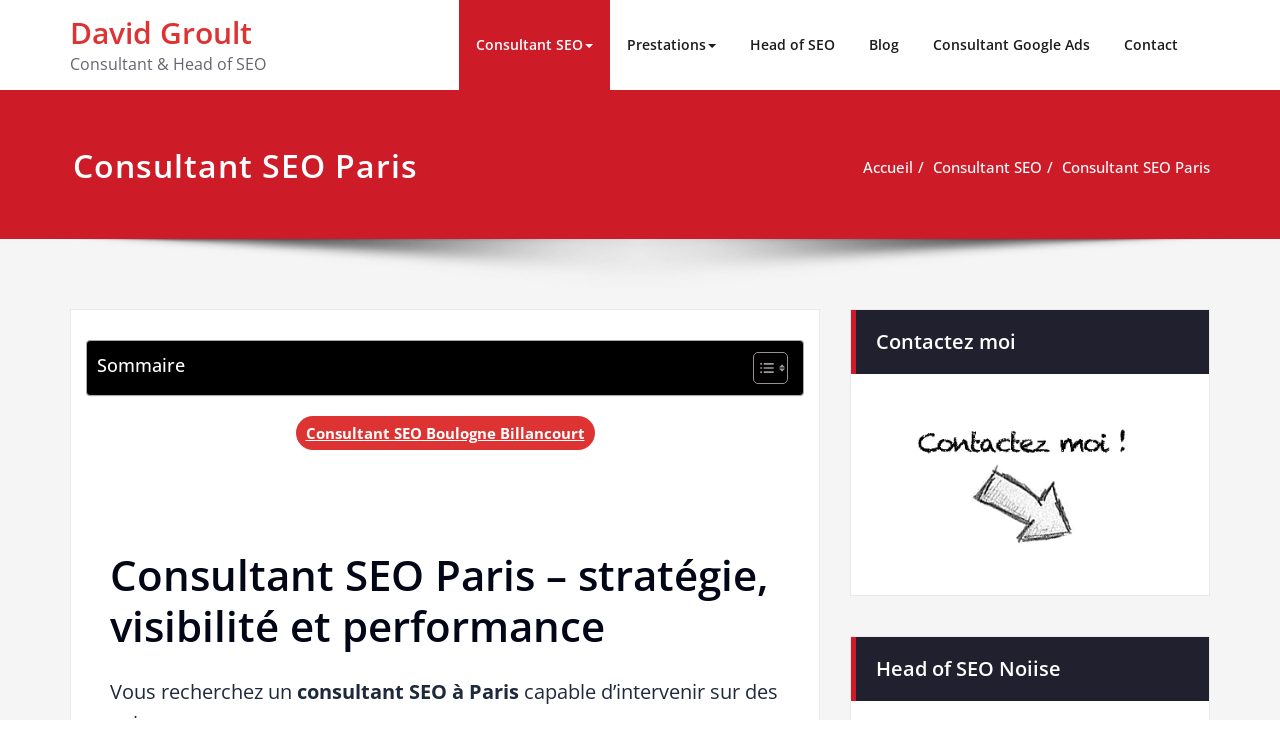

--- FILE ---
content_type: text/html; charset=UTF-8
request_url: https://www.david-groult.fr/consultant-seo-paris/
body_size: 11950
content:
<!DOCTYPE html>
<html lang="fr-FR">
<head>	
	<meta charset="UTF-8">
    <meta name="viewport" content="width=device-width, initial-scale=1">
    <meta http-equiv="x-ua-compatible" content="ie=edge">
	
	<style type="text/css">.site-title a{color:#dd3333!important}h1.site-title a:hover{color:#dd3333!important}.site-description{color:#64646d!important}.site-description:hover{color:#64646d!important}.page-title-section .page-title h1{color:#fff}body .sidebar .section-header .widget-title,body .sidebar .wp-block-search .wp-block-search__label,body .sidebar .widget.widget_block h1,body .sidebar .widget.widget_block h2,body .sidebar .widget.widget_block h3,body .sidebar .widget.widget_block h4,body .sidebar .widget.widget_block h5,body .sidebar .widget.widget_block h6,body .sidebar .widget.widget_block .wc-block-product-search__label{color:#ffffff!important}body .sidebar p,.sidebar .wp-block-latest-posts__post-excerpt{color:#64646d!important}.sidebar a{color:#64646d!important}.site-footer p{color:#fff}</style>
<style>.custom-logo{width:154px;height:auto}</style>
<meta name='robots' content='index, follow, max-image-preview:large, max-snippet:-1, max-video-preview:-1' />
	<style>img:is([sizes="auto" i],[sizes^="auto," i]){contain-intrinsic-size:3000px 1500px}</style>
	
	
	<title>Consultant SEO Paris (Référencement) ● David Groult</title>
	<meta name="description" content="Consultant SEO en agence et freelance, j&#039;aide mes clients parisiens dans leur stratégies de visibilité SEO sur les moteurs de recherche et notamment Google." />
	<link rel="canonical" href="https://www.david-groult.fr/consultant-seo-paris/" />
	<meta property="og:locale" content="fr_FR" />
	<meta property="og:type" content="article" />
	<meta property="og:title" content="Consultant SEO Paris (Référencement) ● David Groult" />
	<meta property="og:description" content="Consultant SEO en agence et freelance, j&#039;aide mes clients parisiens dans leur stratégies de visibilité SEO sur les moteurs de recherche et notamment Google." />
	<meta property="og:url" content="https://www.david-groult.fr/consultant-seo-paris/" />
	<meta property="og:site_name" content="David Groult" />
	<meta property="article:modified_time" content="2026-01-02T22:22:40+00:00" />
	<meta property="og:image" content="https://www.david-groult.fr/wp-content/uploads/2023/06/Qui-est-le-plus-beau-gosse-chez-Noiise.jpg" />
	<meta name="twitter:card" content="summary_large_image" />
	<meta name="twitter:site" content="@davidgroult" />
	<meta name="twitter:label1" content="Durée de lecture estimée" />
	<meta name="twitter:data1" content="3 minutes" />
	<script type="application/ld+json" class="yoast-schema-graph">{"@context":"https://schema.org","@graph":[{"@type":"WebPage","@id":"https://www.david-groult.fr/consultant-seo-paris/","url":"https://www.david-groult.fr/consultant-seo-paris/","name":"Consultant SEO Paris (Référencement) ● David Groult","isPartOf":{"@id":"https://www.david-groult.fr/#website"},"primaryImageOfPage":{"@id":"https://www.david-groult.fr/consultant-seo-paris/#primaryimage"},"image":{"@id":"https://www.david-groult.fr/consultant-seo-paris/#primaryimage"},"thumbnailUrl":"https://www.david-groult.fr/wp-content/uploads/2023/06/Qui-est-le-plus-beau-gosse-chez-Noiise.jpg","datePublished":"2024-03-17T11:36:52+00:00","dateModified":"2026-01-02T22:22:40+00:00","description":"Consultant SEO en agence et freelance, j'aide mes clients parisiens dans leur stratégies de visibilité SEO sur les moteurs de recherche et notamment Google.","breadcrumb":{"@id":"https://www.david-groult.fr/consultant-seo-paris/#breadcrumb"},"inLanguage":"fr-FR","potentialAction":[{"@type":"ReadAction","target":["https://www.david-groult.fr/consultant-seo-paris/"]}]},{"@type":"ImageObject","inLanguage":"fr-FR","@id":"https://www.david-groult.fr/consultant-seo-paris/#primaryimage","url":"https://www.david-groult.fr/wp-content/uploads/2023/06/Qui-est-le-plus-beau-gosse-chez-Noiise.jpg","contentUrl":"https://www.david-groult.fr/wp-content/uploads/2023/06/Qui-est-le-plus-beau-gosse-chez-Noiise.jpg","width":363,"height":384,"caption":"David Groult, Consultant SEO à Lille"},{"@type":"BreadcrumbList","@id":"https://www.david-groult.fr/consultant-seo-paris/#breadcrumb","itemListElement":[{"@type":"ListItem","position":1,"name":"David Groult","item":"https://www.david-groult.fr/"},{"@type":"ListItem","position":2,"name":"Consultant SEO","item":"https://www.david-groult.fr/consultant-seo/"},{"@type":"ListItem","position":3,"name":"Consultant SEO Paris"}]},{"@type":"WebSite","@id":"https://www.david-groult.fr/#website","url":"https://www.david-groult.fr/","name":"David Groult","description":"Consultant &amp; Head of SEO","publisher":{"@id":"https://www.david-groult.fr/#/schema/person/a8f9ec1e9a04cb5cc9c4774732a3c3ef"},"potentialAction":[{"@type":"SearchAction","target":{"@type":"EntryPoint","urlTemplate":"https://www.david-groult.fr/?s={search_term_string}"},"query-input":{"@type":"PropertyValueSpecification","valueRequired":true,"valueName":"search_term_string"}}],"inLanguage":"fr-FR"},{"@type":["Person","Organization"],"@id":"https://www.david-groult.fr/#/schema/person/a8f9ec1e9a04cb5cc9c4774732a3c3ef","name":"David Groult","image":{"@type":"ImageObject","inLanguage":"fr-FR","@id":"https://www.david-groult.fr/#/schema/person/image/","url":"https://www.david-groult.fr/wp-content/uploads/2023/06/Qui-est-le-plus-beau-gosse-chez-Noiise.jpg","contentUrl":"https://www.david-groult.fr/wp-content/uploads/2023/06/Qui-est-le-plus-beau-gosse-chez-Noiise.jpg","width":363,"height":384,"caption":"David Groult"},"logo":{"@id":"https://www.david-groult.fr/#/schema/person/image/"}}]}</script>
	


<link href='https://fonts.gstatic.com' crossorigin rel='preconnect' />
<link rel='stylesheet' id='wpacu-combined-css-head-1' href='https://www.david-groult.fr/wp-content/cache/asset-cleanup/css/head-a1e48830c2695cdb436129f75e813127d47afbc1.css' type='text/css' media='all' />
<style id='classic-theme-styles-inline-css' type='text/css'>/*! This file is auto-generated */
.wp-block-button__link{color:#fff;background-color:#32373c;border-radius:9999px;box-shadow:none;text-decoration:none;padding:calc(.667em + 2px) calc(1.333em + 2px);font-size:1.125em}.wp-block-file__button{background:#32373c;color:#fff;text-decoration:none}</style>
<style id='global-styles-inline-css' type='text/css'>:root{--wp--preset--aspect-ratio--square:1;--wp--preset--aspect-ratio--4-3:4/3;--wp--preset--aspect-ratio--3-4:3/4;--wp--preset--aspect-ratio--3-2:3/2;--wp--preset--aspect-ratio--2-3:2/3;--wp--preset--aspect-ratio--16-9:16/9;--wp--preset--aspect-ratio--9-16:9/16;--wp--preset--color--black:#000000;--wp--preset--color--cyan-bluish-gray:#abb8c3;--wp--preset--color--white:#ffffff;--wp--preset--color--pale-pink:#f78da7;--wp--preset--color--vivid-red:#cf2e2e;--wp--preset--color--luminous-vivid-orange:#ff6900;--wp--preset--color--luminous-vivid-amber:#fcb900;--wp--preset--color--light-green-cyan:#7bdcb5;--wp--preset--color--vivid-green-cyan:#00d084;--wp--preset--color--pale-cyan-blue:#8ed1fc;--wp--preset--color--vivid-cyan-blue:#0693e3;--wp--preset--color--vivid-purple:#9b51e0;--wp--preset--gradient--vivid-cyan-blue-to-vivid-purple:linear-gradient(135deg,rgba(6,147,227,1) 0%,rgb(155,81,224) 100%);--wp--preset--gradient--light-green-cyan-to-vivid-green-cyan:linear-gradient(135deg,rgb(122,220,180) 0%,rgb(0,208,130) 100%);--wp--preset--gradient--luminous-vivid-amber-to-luminous-vivid-orange:linear-gradient(135deg,rgba(252,185,0,1) 0%,rgba(255,105,0,1) 100%);--wp--preset--gradient--luminous-vivid-orange-to-vivid-red:linear-gradient(135deg,rgba(255,105,0,1) 0%,rgb(207,46,46) 100%);--wp--preset--gradient--very-light-gray-to-cyan-bluish-gray:linear-gradient(135deg,rgb(238,238,238) 0%,rgb(169,184,195) 100%);--wp--preset--gradient--cool-to-warm-spectrum:linear-gradient(135deg,rgb(74,234,220) 0%,rgb(151,120,209) 20%,rgb(207,42,186) 40%,rgb(238,44,130) 60%,rgb(251,105,98) 80%,rgb(254,248,76) 100%);--wp--preset--gradient--blush-light-purple:linear-gradient(135deg,rgb(255,206,236) 0%,rgb(152,150,240) 100%);--wp--preset--gradient--blush-bordeaux:linear-gradient(135deg,rgb(254,205,165) 0%,rgb(254,45,45) 50%,rgb(107,0,62) 100%);--wp--preset--gradient--luminous-dusk:linear-gradient(135deg,rgb(255,203,112) 0%,rgb(199,81,192) 50%,rgb(65,88,208) 100%);--wp--preset--gradient--pale-ocean:linear-gradient(135deg,rgb(255,245,203) 0%,rgb(182,227,212) 50%,rgb(51,167,181) 100%);--wp--preset--gradient--electric-grass:linear-gradient(135deg,rgb(202,248,128) 0%,rgb(113,206,126) 100%);--wp--preset--gradient--midnight:linear-gradient(135deg,rgb(2,3,129) 0%,rgb(40,116,252) 100%);--wp--preset--font-size--small:13px;--wp--preset--font-size--medium:20px;--wp--preset--font-size--large:36px;--wp--preset--font-size--x-large:42px;--wp--preset--spacing--20:0.44rem;--wp--preset--spacing--30:0.67rem;--wp--preset--spacing--40:1rem;--wp--preset--spacing--50:1.5rem;--wp--preset--spacing--60:2.25rem;--wp--preset--spacing--70:3.38rem;--wp--preset--spacing--80:5.06rem;--wp--preset--shadow--natural:6px 6px 9px rgba(0, 0, 0, 0.2);--wp--preset--shadow--deep:12px 12px 50px rgba(0, 0, 0, 0.4);--wp--preset--shadow--sharp:6px 6px 0px rgba(0, 0, 0, 0.2);--wp--preset--shadow--outlined:6px 6px 0px -3px rgba(255, 255, 255, 1), 6px 6px rgba(0, 0, 0, 1);--wp--preset--shadow--crisp:6px 6px 0px rgba(0, 0, 0, 1)}:where(.is-layout-flex){gap:.5em}:where(.is-layout-grid){gap:.5em}body .is-layout-flex{display:flex}.is-layout-flex{flex-wrap:wrap;align-items:center}.is-layout-flex>:is(*,div){margin:0}body .is-layout-grid{display:grid}.is-layout-grid>:is(*,div){margin:0}:where(.wp-block-columns.is-layout-flex){gap:2em}:where(.wp-block-columns.is-layout-grid){gap:2em}:where(.wp-block-post-template.is-layout-flex){gap:1.25em}:where(.wp-block-post-template.is-layout-grid){gap:1.25em}.has-black-color{color:var(--wp--preset--color--black)!important}.has-cyan-bluish-gray-color{color:var(--wp--preset--color--cyan-bluish-gray)!important}.has-white-color{color:var(--wp--preset--color--white)!important}.has-pale-pink-color{color:var(--wp--preset--color--pale-pink)!important}.has-vivid-red-color{color:var(--wp--preset--color--vivid-red)!important}.has-luminous-vivid-orange-color{color:var(--wp--preset--color--luminous-vivid-orange)!important}.has-luminous-vivid-amber-color{color:var(--wp--preset--color--luminous-vivid-amber)!important}.has-light-green-cyan-color{color:var(--wp--preset--color--light-green-cyan)!important}.has-vivid-green-cyan-color{color:var(--wp--preset--color--vivid-green-cyan)!important}.has-pale-cyan-blue-color{color:var(--wp--preset--color--pale-cyan-blue)!important}.has-vivid-cyan-blue-color{color:var(--wp--preset--color--vivid-cyan-blue)!important}.has-vivid-purple-color{color:var(--wp--preset--color--vivid-purple)!important}.has-black-background-color{background-color:var(--wp--preset--color--black)!important}.has-cyan-bluish-gray-background-color{background-color:var(--wp--preset--color--cyan-bluish-gray)!important}.has-white-background-color{background-color:var(--wp--preset--color--white)!important}.has-pale-pink-background-color{background-color:var(--wp--preset--color--pale-pink)!important}.has-vivid-red-background-color{background-color:var(--wp--preset--color--vivid-red)!important}.has-luminous-vivid-orange-background-color{background-color:var(--wp--preset--color--luminous-vivid-orange)!important}.has-luminous-vivid-amber-background-color{background-color:var(--wp--preset--color--luminous-vivid-amber)!important}.has-light-green-cyan-background-color{background-color:var(--wp--preset--color--light-green-cyan)!important}.has-vivid-green-cyan-background-color{background-color:var(--wp--preset--color--vivid-green-cyan)!important}.has-pale-cyan-blue-background-color{background-color:var(--wp--preset--color--pale-cyan-blue)!important}.has-vivid-cyan-blue-background-color{background-color:var(--wp--preset--color--vivid-cyan-blue)!important}.has-vivid-purple-background-color{background-color:var(--wp--preset--color--vivid-purple)!important}.has-black-border-color{border-color:var(--wp--preset--color--black)!important}.has-cyan-bluish-gray-border-color{border-color:var(--wp--preset--color--cyan-bluish-gray)!important}.has-white-border-color{border-color:var(--wp--preset--color--white)!important}.has-pale-pink-border-color{border-color:var(--wp--preset--color--pale-pink)!important}.has-vivid-red-border-color{border-color:var(--wp--preset--color--vivid-red)!important}.has-luminous-vivid-orange-border-color{border-color:var(--wp--preset--color--luminous-vivid-orange)!important}.has-luminous-vivid-amber-border-color{border-color:var(--wp--preset--color--luminous-vivid-amber)!important}.has-light-green-cyan-border-color{border-color:var(--wp--preset--color--light-green-cyan)!important}.has-vivid-green-cyan-border-color{border-color:var(--wp--preset--color--vivid-green-cyan)!important}.has-pale-cyan-blue-border-color{border-color:var(--wp--preset--color--pale-cyan-blue)!important}.has-vivid-cyan-blue-border-color{border-color:var(--wp--preset--color--vivid-cyan-blue)!important}.has-vivid-purple-border-color{border-color:var(--wp--preset--color--vivid-purple)!important}.has-vivid-cyan-blue-to-vivid-purple-gradient-background{background:var(--wp--preset--gradient--vivid-cyan-blue-to-vivid-purple)!important}.has-light-green-cyan-to-vivid-green-cyan-gradient-background{background:var(--wp--preset--gradient--light-green-cyan-to-vivid-green-cyan)!important}.has-luminous-vivid-amber-to-luminous-vivid-orange-gradient-background{background:var(--wp--preset--gradient--luminous-vivid-amber-to-luminous-vivid-orange)!important}.has-luminous-vivid-orange-to-vivid-red-gradient-background{background:var(--wp--preset--gradient--luminous-vivid-orange-to-vivid-red)!important}.has-very-light-gray-to-cyan-bluish-gray-gradient-background{background:var(--wp--preset--gradient--very-light-gray-to-cyan-bluish-gray)!important}.has-cool-to-warm-spectrum-gradient-background{background:var(--wp--preset--gradient--cool-to-warm-spectrum)!important}.has-blush-light-purple-gradient-background{background:var(--wp--preset--gradient--blush-light-purple)!important}.has-blush-bordeaux-gradient-background{background:var(--wp--preset--gradient--blush-bordeaux)!important}.has-luminous-dusk-gradient-background{background:var(--wp--preset--gradient--luminous-dusk)!important}.has-pale-ocean-gradient-background{background:var(--wp--preset--gradient--pale-ocean)!important}.has-electric-grass-gradient-background{background:var(--wp--preset--gradient--electric-grass)!important}.has-midnight-gradient-background{background:var(--wp--preset--gradient--midnight)!important}.has-small-font-size{font-size:var(--wp--preset--font-size--small)!important}.has-medium-font-size{font-size:var(--wp--preset--font-size--medium)!important}.has-large-font-size{font-size:var(--wp--preset--font-size--large)!important}.has-x-large-font-size{font-size:var(--wp--preset--font-size--x-large)!important}:where(.wp-block-post-template.is-layout-flex){gap:1.25em}:where(.wp-block-post-template.is-layout-grid){gap:1.25em}:where(.wp-block-columns.is-layout-flex){gap:2em}:where(.wp-block-columns.is-layout-grid){gap:2em}:root :where(.wp-block-pullquote){font-size:1.5em;line-height:1.6}</style>




<style  type='text/css'  data-wpacu-inline-css-file='1'>
/*!/wp-content/themes/spicepress/css/media-responsive.css*/@media only screen and (min-width:960px) and (max-width:1200px){.slide-text-bg1{padding:10px 15px 13px;width:100%}.about-img-area{margin:0 0 25px;padding:0;position:relative}}@media only screen and (min-width:768px) and (max-width:959px){.slide-text-bg1{width:100%}.sm-callout-btn{float:left;margin-top:15px}.about-img-area{margin:0 0 25px;padding:0;position:relative}}@media only screen and (min-width:200px) and (max-width:767px){.header-contact-info{float:none;text-align:center!important}.header-sidebar .col-md-6:nth-child(2) ul.header-contact-info{padding-top:0}.header-contact-info li{padding:0}.slide-text-bg1{width:100%}.testmonial-area{padding:0}.testmonial-area h4{text-align:center}.author-box{float:none;margin:0 auto 20px}.description-box{padding:15px}.description-box:before{right:0;left:0;margin:0 auto}.author-description p{text-align:center}.sm-callout-btn{float:left;margin-top:15px}.about-img-area{margin:0 0 25px;padding:0;position:relative}.sm-top-btn{float:left;padding:25px 20px 25px 0}}
</style>
<script type="text/javascript" id="link-juice-optimizer-js-extra">
/* <![CDATA[ */
var php_vars = {"ljo_clase":"ljoptimizer"};
/* ]]> */
</script>
<script type="text/javascript" id="spicepress-menu-js-js-extra">
/* <![CDATA[ */
var breakpoint_settings = {"menu_breakpoint":"600"};
/* ]]> */
</script>
<script type='text/javascript' id='wpacu-combined-js-head-group-1' src='https://www.david-groult.fr/wp-content/cache/asset-cleanup/js/head-9eaa11a5b16b6770a44ee5ad3a766b4f484e924c.js'></script>


<style>a.ljoptimizer,span.ljoptimizer{cursor:pointer}a.ljoptimizer,span.ljoptimizer{cursor:pointer}</style>
<style type="text/css">@media (max-width:600px){.navbar-custom .dropdown-menu{border-top:none;border-bottom:none;box-shadow:none!important;border:none}}@media (min-width:600px){.navbar-nav li button{display:none}}@media (min-width:600px){.navbar-nav ul.dropdown-menu .caret{float:right;border:none}}@media (min-width:600px){.navbar-nav ul.dropdown-menu .caret:after{content:"\f0da";font-family:"FontAwesome";font-size:10px}}@media (max-width:600px){.caret{position:absolute;right:0;margin-top:10px;margin-right:10px}}@media (min-width:100px) and (max-width:600px){.navbar .navbar-nav>.active>a,.navbar .navbar-nav>.active>a:hover,.navbar .navbar-nav>.active>a:focus{color:;background-color:#fff0}.navbar .navbar-nav>.open>a,.navbar .navbar-nav>.open>a:hover,.navbar .navbar-nav>.open>a:focus{background-color:#fff0;color:;border-bottom:1px dotted #4c4a5f}}.navbar-custom{background-color:#fff;border:0;border-radius:0;z-index:1000;font-size:1rem;transition:background,padding 0.4s ease-in-out 0s;margin:0;min-height:90px}.navbar a{transition:color 0.125s ease-in-out 0s}.navbar-custom .navbar-brand{letter-spacing:1px;font-weight:600;font-size:2rem;line-height:1.5;color:#1b1b1b;margin-left:0px!important;height:auto;padding:26px 30px 26px 15px}.site-branding-text{float:left;margin:0;padding:13px 50px 13px 0}.site-title{height:auto;font-size:1.875rem;line-height:1.3;font-weight:600;margin:0;padding:0}.site-description{padding:0;margin:0}.navbar-custom .navbar-nav li{margin:0;padding:0}.navbar-custom .navbar-nav li>a{position:relative;color:#1b1b1b;font-weight:600;font-size:.875rem;padding:35px 17px;transition:all 0.3s ease-in-out 0s}.navbar-custom .navbar-nav li>a>i{padding-left:5px}.navbar-custom .dropdown-menu{border-radius:0;padding:0;min-width:200px;background-color:#21202e;box-shadow:0 0 3px 0 rgb(0 0 0 / .5);position:static;float:none;width:auto;margin-top:0}.navbar-custom .dropdown-menu>li{padding:0 10px;margin:0}.navbar-custom .dropdown-menu>li>a{color:#d5d5d5;border-bottom:1px dotted #363544;font-weight:600;font-size:.875rem;padding:12px 15px;transition:all 0.2s ease-in-out 0s;letter-spacing:.7px;white-space:normal}.navbar-custom .dropdown-menu>li>a:hover,.navbar-custom .dropdown-menu>li>a:focus{padding:12px 15px 12px 20px}.navbar-custom .dropdown-menu>li>a:hover,.navbar-custom .dropdown-menu>li>a:focus{color:#fff;background-color:#282737}.navbar-custom .dropdown-menu .dropdown-menu{left:100%;right:auto;top:0;margin-top:0}.navbar-custom .dropdown-menu.left-side .dropdown-menu{border:0;right:100%;left:auto}.navbar-custom .dropdown-menu .open>a,.navbar-custom .dropdown-menu .open>a:focus,.navbar-custom .dropdown-menu .open>a:hover{background:#282737;color:#fff}.nav .open>a,.nav .open>a:hover,.nav .open>a:focus{border-color:#363544}.navbar-custom .dropdown-menu>.active>a,.navbar-custom .dropdown-menu>.active>a:hover,.navbar-custom .dropdown-menu>.active>a:focus{color:#fff;background-color:#fff0}.navbar-custom .navbar-toggle .icon-bar{background:#121213;width:40px;height:2px}.navbar-toggle .icon-bar+.icon-bar{margin-top:8px}@media (min-width:600px){.navbar-collapse.collapse{display:block!important}.navbar-nav{margin:0}.navbar-custom .navbar-nav>li{float:left}.navbar-header{float:left}.navbar-toggle{display:none}}@media (min-width:768px){.navbar-custom .navbar-brand{padding:20px 50px 20px 0}}@media (min-width:600px){.navbar-transparent{background:#fff0;padding-bottom:0;padding-top:0;margin:0}.navbar-custom .open>.dropdown-menu{visibility:visible;opacity:1}.navbar-right .dropdown-menu{right:auto;left:0}}@media (min-width:200px) and (max-width:991px){.navbar-custom .container-fluid{width:auto!important}}@media (min-width:601px){.navbar-custom .container-fluid{width:970px;padding-right:15px;padding-left:15px;margin-right:auto;margin-left:auto}.navbar-custom .dropdown-menu{border-top:2px solid #ce1b28!important;border-bottom:2px solid #ce1b28!important;position:absolute!important;display:block;visibility:hidden;opacity:0}.navbar-custom .dropdown-menu>li>a{padding:12px 15px!important}.navbar-custom .dropdown-menu>li>a:hover,.navbar-custom .dropdown-menu>li>a:focus{padding:12px 15px 12px 20px!important}.navbar-custom .open .dropdown-menu{background-color:#21202e!important}.navbar-custom .dropdown-menu>li>a i{float:right}}@media (min-width:1200px){.navbar-custom .container-fluid{width:1170px;padding-right:15px;padding-left:15px;margin-right:auto;margin-left:auto}}@media (max-width:600px){.navbar-custom .navbar-nav{letter-spacing:0;margin-top:1px;margin-bottom:0}.navbar-custom .navbar-nav li{margin:0 15px;padding:0}.navbar-custom .navbar-nav li>a{color:#bbb;padding:12px 0 12px 0}.navbar-custom .navbar-nav>li>a:focus,.navbar-custom .navbar-nav>li>a:hover{background:#fff0;color:#fff}.navbar-custom .dropdown-menu>li>a{display:block;clear:both;font-weight:400}.navbar-custom .dropdown-menu>li>a:hover,.navbar-custom .dropdown-menu>li>a:focus{background-color:#21202F;color:#fff;padding:12px 0 12px 0}.navbar-custom .open .dropdown-menu{position:static;float:none;width:auto;margin-top:0;background-color:#fff0;border:0;-webkit-box-shadow:none;box-shadow:none}.navbar-custom .open .dropdown-menu>li>a{line-height:20px}.navbar-custom .open .dropdown-menu .dropdown-header,.navbar-custom .open .dropdown-menu>li>a{padding:12px 0}.navbar-custom .open .dropdown-menu .dropdown-menu .dropdown-header,.navbar-custom .open .dropdown-menu .dropdown-menu>li>a{padding:12px 0}.navbar-custom li a,.navbar-custom .dropdown-search{border-bottom:1px dotted #4c4a5f!important}.navbar-header{padding:0 15px;float:none}.navbar-custom .navbar-brand{padding:20px 50px 20px 0}.navbar-toggle{display:block;margin:24px 15px 24px 0;padding:9px 0}.site-branding-text{padding:17px 50px 17px 15px}.navbar-collapse{border-top:1px solid #fff0;box-shadow:inset 0 1px 0 rgb(255 255 255 / .1)}.navbar-collapse.collapse{display:none!important}.navbar-custom .navbar-nav{background-color:#21202e;float:none!important;margin:0}.navbar-custom .navbar-nav>li{float:none}.navbar-collapse.collapse.in{display:block!important}.collapsing{overflow:hidden!important}}@media (max-width:600px){.navbar-custom .dropdown a>i.fa{font-size:.938rem;position:absolute;right:0;margin-top:-6px;top:50%;padding-left:7px}}@media (max-width:768px){.navbar-header{padding:0 15px}.navbar-custom .navbar-brand{padding:20px 50px 20px 15px}}@media (max-width:500px){.navbar-custom .navbar-brand{float:none;display:block;text-align:center;padding:25px 15px 12px 15px}.navbar-custom .navbar-brand img{margin:0 auto}.site-branding-text{padding:17px 15px 17px 15px;float:none;text-align:center}.navbar-toggle{float:none;margin:10px auto 25px}}.cart-header{width:40px;height:40px;line-height:1.6;text-align:center;background:#fff0;position:relative;float:right;margin:25px 7px 25px 20px}.cart-header>a.cart-icon{-wekbit-transition:all 0.3s;-moz-transition:all 0.3s;-o-transition:all 0.3s;transition:all 0.3s;display:inline-block;font-size:1.125rem;color:#202020;width:100%;height:100%;border:1px solid #eaeaea;-webkit-border-radius:50%;-moz-border-radius:50%;border-radius:50%;padding:4px}.cart-header>a .cart-total{font-family:'Open Sans',Sans-serif;font-size:.688rem;line-height:1.7;color:#fff;font-weight:600;position:absolute;right:-7px;top:-7px;padding:1px;width:1.225rem;height:1.225rem;-webkit-border-radius:50%;-moz-border-radius:50%;border-radius:50%;-wekbit-transition:all 0.3s;-moz-transition:all 0.3s;-o-transition:all 0.3s;transition:all 0.3s}@media (min-width:100px) and (max-width:600px){.cart-header{float:left;margin:20px 7px 20px 15px!important}.cart-header>a.cart-icon{color:#fff}}body.blog .header-overlapped{margin:0}body.page-template-template-business .header-overlapped,body.page-template-template-overlaped .header-overlapped{background-color:#fff0;margin:0;position:relative;z-index:99}.header-overlapped .page-title-section{background-color:transparent!important}.navbar-overlapped{position:absolute;right:0;left:0;top:0;z-index:20;background-color:rgb(0 0 0 / .2)}@media (min-width:500px){body.page-template-template-business .navbar-overlapped{position:absolute;right:0;left:0;top:0;z-index:20}}.navbar-overlapped{min-height:90px;position:relative}.header-overlapped .page-seperate{display:none}.navbar-overlapped .navbar-brand{padding:20px 0;color:#fff}.navbar-overlapped .navbar-brand:hover,.navbar-overlapped .navbar-brand:focus{color:#fff}.navbar-overlapped .site-title a,.navbar-overlapped .site-title a:hover,.navbar-overlapped .site-title a:focus,.navbar-overlapped .site-description{color:#fff}.navbar-overlapped .navbar-nav>li>a{color:#fff;border-bottom:2px solid #fff0;margin-left:5px;margin-right:5px}.navbar-overlapped .navbar-nav>li>a:hover,.navbar-overlapped .navbar-nav>li>a:focus{background-color:#fff0;color:#fff;border-bottom:2px solid rgb(255 255 255)}.navbar-overlapped .navbar-nav>.open>a,.navbar-overlapped .navbar-nav>.open>a:hover,.navbar-overlapped .navbar-nav>.open>a:focus{background-color:#fff0;color:#fff;border-bottom:2px solid #fff0}.navbar-overlapped .navbar-nav>.active>a,.navbar-overlapped .navbar-nav>.active>a:hover,.navbar-overlapped .navbar-nav>.active>a:focus{background-color:transparent!important;color:#fff;border-bottom:2px solid rgb(255 255 255)}.navbar-overlapped .cart-header{width:25px;height:25px;margin:33px 7px 32px 20px}.navbar-overlapped .cart-header>a.cart-icon{color:#fff;border:1px solid #fff}.navbar-overlapped .cart-header>a.cart-icon{width:auto;height:auto;border:0 none;padding:0}.navbar-overlapped .cart-header>a .cart-total{right:-11px;top:-4px}.stiky-header{position:fixed!important;top:0;left:0;right:0;z-index:999;background:#21202e;transition:all 0.3s ease;min-height:70px;box-shadow:0 2px 3px rgb(0 0 0 / .1)}.navbar-overlapped.stiky-header .navbar-brand{padding:10px 0}.navbar-overlapped.stiky-header .site-branding-text{padding:3px 50px 3px 15px}.navbar-overlapped.stiky-header .navbar-nav>li>a{padding:24px 10px}.navbar-overlapped.stiky-header .cart-header{margin:23px 7px 22px 20px}@media (min-width:768px){.navbar-custom .navbar-brand{padding:20px 50px 20px 0}}@media (max-width:768px){.navbar-custom .navbar-brand{padding:20px 50px 20px 15px}}@media (max-width:500px){.navbar-custom .navbar-brand{float:none;display:block;text-align:center;padding:20px 15px 25px 15px}.navbar-custom .navbar-brand img{margin:0 auto}.site-branding-text{padding:17px 15px 17px 15px;float:none;text-align:center}.navbar-toggle{float:none;margin:10px auto 25px}.navbar-overlapped{position:relative;background-color:#21202e;border-bottom:1px solid #4c4a5f}.navbar-overlapped .navbar-collapse.in{bottom:0}.navbar-overlapped .navbar-collapse{bottom:0}.navbar-overlapped.stiky-header .navbar-toggle{float:none;margin:10px auto 25px}.navbar-overlapped.stiky-header .site-branding-text{padding:17px 15px 17px 15px;float:none;text-align:center}body.blog .navbar-overlapped{position:relative}}.navbar-classic{z-index:20;background-color:#21202e}.navbar-classic{min-height:60px}.navbar-classic .navbar-nav{float:none!important}.desktop-header .navbar-classic .navbar-nav>li>a{color:#fff;padding:20px 25px}.navbar-classic .navbar-collapse{border-top:1px solid #434158}.navbar-classic .cart-header{width:25px;height:25px;margin:18px 10px 17px 20px}.navbar-classic .cart-header>a.cart-icon{color:#fff;border:1px solid #fff}.navbar-classic .cart-header>a.cart-icon{width:auto;height:auto;border:0 none;padding:0}.navbar-classic .cart-header>a .cart-total{right:-11px;top:-4px}.header-widget-info .navbar-brand{height:auto;padding:15px 0}@media (min-width:768px){.navbar-custom .navbar-brand{padding:20px 50px 20px 0}.navbar-classic .navbar-nav{float:none!important}}@media (min-width:601px){.navbar-header.align-right{float:right}.navbar-header.align-right~.navbar-collapse{padding-left:0}}@media (max-width:600px){.navbar-header.align-right .navbar-toggle{float:left;margin-left:15px}}.navbar-brand.align-right,.site-branding-text.align-right{float:right;margin-right:0;margin-left:50px;padding-right:0}@media (max-width:768px){.navbar-brand.align-right,.site-branding-text.align-right{padding-right:15px}}@media (max-width:500px){.navbar-brand.align-right{float:none;padding:10px 15px 30px 15px}.site-branding-text.align-right{float:none;padding:10px 15px 30px 15px;margin-left:0}.navbar-header.align-right .navbar-toggle{float:none;margin:30px auto 10px}}.p-lef-right-0{padding-left:0;padding-right:0}.mobile-header-center{display:none}@media (max-width:600px){.desktop-header-center{display:none!important}.mobile-header-center{display:block!important}}.navbar-center-fullwidth .container-fluid{padding-left:0;padding-right:0;width:auto}@media (min-width:601px){.navbar-center-fullwidth .logo-area{margin:0 auto;padding:40px 0;text-align:center}.navbar-brand.align-center,.site-branding-text.align-center{float:none;padding:0;display:inline-block}.navbar-center-fullwidth .navbar-nav{float:none;margin:0 auto;display:table}}.navbar-center-fullwidth .navbar-collapse{border-top:1px solid #e9e9e9;border-bottom:1px solid #e9e9e9}.navbar-center-fullwidth .navbar-nav>.active>a,.navbar-center-fullwidth .navbar-nav>.active>a:hover,.navbar-center-fullwidth .navbar-nav>.active>a:focus{color:#ce1b28!important;background-color:transparent!important}.navbar-center-fullwidth .navbar-nav li>a{padding:20px}.navbar-center-fullwidth .dropdown-menu>li>a{padding:12px 15px}.navbar-center-fullwidth .sp-search-area{margin-top:10px;margin-bottom:8px}</style>
<style type="text/css" id="custom-background-css">body.custom-background{background-color:#fff}</style>
	<link rel="icon" href="https://www.david-groult.fr/wp-content/uploads/2020/01/favicon.ico" sizes="32x32" />
<link rel="icon" href="https://www.david-groult.fr/wp-content/uploads/2020/01/favicon.ico" sizes="192x192" />
<link rel="apple-touch-icon" href="https://www.david-groult.fr/wp-content/uploads/2020/01/favicon.ico" />
<meta name="msapplication-TileImage" content="https://www.david-groult.fr/wp-content/uploads/2020/01/favicon.ico" />
</head> <body data-rsssl=1 class="page-template-default page page-id-1664 page-parent page-child parent-pageid-1471 custom-background wide" > <div id="wrapper"> <div id="page" class="site"> 	<a class="skip-link spicepress-screen-reader" href="#content">Skip to content</a> 	 <nav class="navbar navbar-custom left"> 	<div class="container-fluid p-l-r-0"> 		 			<div class="navbar-header"> 						<div class="site-branding-text"> 				<p class="site-title"><a href="https://www.david-groult.fr/" rel="home">David Groult</a></p> 									<p class="site-description">Consultant &amp; Head of SEO</p> 							</div> 			<button class="navbar-toggle" type="button" data-toggle="collapse" data-target="#custom-collapse"> 				<span class="sr-only">Afficher/masquer la navigation</span> 				<span class="icon-bar"></span> 				<span class="icon-bar"></span> 				<span class="icon-bar"></span> 			</button> 		</div> 	 		 		<div id="custom-collapse" class="collapse navbar-collapse"> 					<ul id="menu-menu-principal-hp" class="nav navbar-nav navbar-right"><li id="menu-item-2090" class="menu-item menu-item-type-post_type menu-item-object-page current-page-ancestor current-menu-ancestor current-menu-parent current-page-parent current_page_parent current_page_ancestor menu-item-has-children menu-item-2090 active"><a href="https://www.david-groult.fr/consultant-seo/">Consultant SEO<b class="caret"></b></a> <ul class="dropdown-menu"> 	<li id="menu-item-3962" class="menu-item menu-item-type-post_type menu-item-object-page menu-item-3962"><a href="https://www.david-groult.fr/consultant-seo-lille/">Consultant SEO à Lille</a></li> 	<li id="menu-item-3961" class="menu-item menu-item-type-post_type menu-item-object-page current-menu-item page_item page-item-1664 current_page_item menu-item-3961 active"><a href="https://www.david-groult.fr/consultant-seo-paris/">Consultant SEO Paris</a></li> 	<li id="menu-item-3963" class="menu-item menu-item-type-post_type menu-item-object-page menu-item-3963"><a href="https://www.david-groult.fr/consultant-seo-a-lyon/">Consultant SEO à Lyon</a></li> 	<li id="menu-item-3960" class="menu-item menu-item-type-post_type menu-item-object-page menu-item-3960"><a href="https://www.david-groult.fr/consultant-seo-nantes/">Consultant SEO Nantes</a></li> </ul> </li> <li id="menu-item-3444" class="menu-item menu-item-type-post_type menu-item-object-page menu-item-has-children menu-item-3444"><a href="https://www.david-groult.fr/prestation-de-referencement-naturel-seo/">Prestations<b class="caret"></b></a> <ul class="dropdown-menu"> 	<li id="menu-item-3964" class="menu-item menu-item-type-post_type menu-item-object-page menu-item-3964"><a href="https://www.david-groult.fr/coaching-seo/">Coaching SEO</a></li> 	<li id="menu-item-3966" class="menu-item menu-item-type-post_type menu-item-object-page menu-item-3966"><a href="https://www.david-groult.fr/consultant-seo-local/">Consultant SEO Local</a></li> 	<li id="menu-item-3967" class="menu-item menu-item-type-post_type menu-item-object-page menu-item-3967"><a href="https://www.david-groult.fr/consultant-seo-wordpress/">Consultant SEO WordPress</a></li> 	<li id="menu-item-3965" class="menu-item menu-item-type-post_type menu-item-object-page menu-item-3965"><a href="https://www.david-groult.fr/consultant-seo-e-commerce/">Consultant SEO E-Commerce</a></li> 	<li id="menu-item-4151" class="menu-item menu-item-type-post_type menu-item-object-page menu-item-4151"><a href="https://www.david-groult.fr/consultant-geo/">Consultant GEO</a></li> </ul> </li> <li id="menu-item-3448" class="menu-item menu-item-type-custom menu-item-object-custom menu-item-3448"><a href="https://www.david-groult.fr/cv-consultant-seo/">Head of SEO</a></li> <li id="menu-item-3896" class="menu-item menu-item-type-taxonomy menu-item-object-category menu-item-3896"><a href="https://www.david-groult.fr/blog-seo/">Blog</a></li> <li id="menu-item-2089" class="menu-item menu-item-type-post_type menu-item-object-page menu-item-2089"><a href="https://www.david-groult.fr/consultant-ads/">Consultant Google Ads</a></li> <li id="menu-item-2091" class="menu-item menu-item-type-post_type menu-item-object-page menu-item-2091"><a href="https://www.david-groult.fr/contact/">Contact</a></li> </ul>				 		</div> 	</div> </nav>	 	    <div class="clearfix"></div>		 		<section class="page-title-section"> 			<div class="overlay"> 				<div class="container"> 					<div class="row"> 						<div class="col-md-6 col-sm-6"> 						   <div class="page-title wow bounceInLeft animated" ata-wow-delay="0.4s"><h1>Consultant SEO Paris</h1></div>						</div> 						<div class="col-md-6 col-sm-6"> 						  						 							<ul class="page-breadcrumb wow bounceInRight animated" ata-wow-delay="0.4s"><li><a href="https://www.david-groult.fr/">Accueil</a></li><li class="active"><a href="https://www.david-groult.fr/consultant-seo/">Consultant SEO</a></li><li class="active"><a href="https://www.david-groult.fr/consultant-seo-paris/" >Consultant SEO Paris</a></li></ul>						</div> 					</div> 				</div> 			</div> 		</section> 		<div class="page-seperate"></div> 		  		<div class="clearfix"></div> 	 <div id="content"> <section class="blog-section"> 	<div class="container"> 		<div class="row">	 			 			<div class="col-md-8 col-sm-7col-xs-12"><article class="post" id="post-1664" data-wow-delay="0.4s"> 			 				 		 		 		<div class="post-content">					 			<div class="entry-content"> 			<div id="ez-toc-container" class="ez-toc-v2_0_80 ez-toc-wrap-center counter-hierarchy ez-toc-counter ez-toc-black ez-toc-container-direction"> <div class="ez-toc-title-container"> <p class="ez-toc-title" style="cursor:inherit">Sommaire</p> <span class="ez-toc-title-toggle"><a href="#" class="ez-toc-pull-right ez-toc-btn ez-toc-btn-xs ez-toc-btn-default ez-toc-toggle" aria-label="Toggle Table of Content"><span class="ez-toc-js-icon-con"><span class=""><span class="eztoc-hide" style="display:none;">Toggle</span><span class="ez-toc-icon-toggle-span"><svg style="fill: #999;color:#999" xmlns="http://www.w3.org/2000/svg" class="list-377408" width="20px" height="20px" viewBox="0 0 24 24" fill="none"><path d="M6 6H4v2h2V6zm14 0H8v2h12V6zM4 11h2v2H4v-2zm16 0H8v2h12v-2zM4 16h2v2H4v-2zm16 0H8v2h12v-2z" fill="currentColor"></path></svg><svg style="fill: #999;color:#999" class="arrow-unsorted-368013" xmlns="http://www.w3.org/2000/svg" width="10px" height="10px" viewBox="0 0 24 24" version="1.2" baseProfile="tiny"><path d="M18.2 9.3l-6.2-6.3-6.2 6.3c-.2.2-.3.4-.3.7s.1.5.3.7c.2.2.4.3.7.3h11c.3 0 .5-.1.7-.3.2-.2.3-.5.3-.7s-.1-.5-.3-.7zM5.8 14.7l6.2 6.3 6.2-6.3c.2-.2.3-.5.3-.7s-.1-.5-.3-.7c-.2-.2-.4-.3-.7-.3h-11c-.3 0-.5.1-.7.3-.2.2-.3.5-.3.7s.1.5.3.7z"/></svg></span></span></span></a></span></div> <nav><ul class='ez-toc-list ez-toc-list-level-1 eztoc-toggle-hide-by-default' ><li class='ez-toc-page-1 ez-toc-heading-level-1'><a class="ez-toc-link ez-toc-heading-1" href="#Consultant_SEO_Paris_%E2%80%93_strategie_visibilite_et_performance" >Consultant SEO Paris – stratégie, visibilité et performance</a><ul class='ez-toc-list-level-2' ><li class='ez-toc-heading-level-2'><a class="ez-toc-link ez-toc-heading-2" href="#Consultant_SEO_a_Paris_un_accompagnement_strategique" >Consultant SEO à Paris : un accompagnement stratégique</a></li><li class='ez-toc-page-1 ez-toc-heading-level-2'><a class="ez-toc-link ez-toc-heading-3" href="#Prestations_de_consultant_SEO_a_Paris" >Prestations de consultant SEO à Paris</a></li><li class='ez-toc-page-1 ez-toc-heading-level-2'><a class="ez-toc-link ez-toc-heading-4" href="#Interventions_et_partage_dexpertise" >Interventions et partage d’expertise</a></li><li class='ez-toc-page-1 ez-toc-heading-level-2'><a class="ez-toc-link ez-toc-heading-5" href="#SEO_et_Google_Ads_une_vision_transverse_de_lacquisition" >SEO et Google Ads : une vision transverse de l’acquisition</a></li><li class='ez-toc-page-1 ez-toc-heading-level-2'><a class="ez-toc-link ez-toc-heading-6" href="#Consultant_SEO_a_Paris_et_en_Ile-de-France" >Consultant SEO à Paris et en Île-de-France</a></li><li class='ez-toc-page-1 ez-toc-heading-level-2'><a class="ez-toc-link ez-toc-heading-7" href="#Pourquoi_faire_appel_a_un_consultant_SEO_senior_a_Paris" >Pourquoi faire appel à un consultant SEO senior à Paris ?</a></li><li class='ez-toc-page-1 ez-toc-heading-level-2'><a class="ez-toc-link ez-toc-heading-8" href="#Contacter_un_consultant_SEO_a_Paris" >Contacter un consultant SEO à Paris</a></li></ul></li></ul></nav></div> <ul class="ul-pages-filles"><li><a href="https://www.david-groult.fr/consultant-seo-boulogne-billancourt/">Consultant SEO Boulogne Billancourt</a></li></ul><section class="hero"> <h1><span class="ez-toc-section" id="Consultant_SEO_Paris_%E2%80%93_strategie_visibilite_et_performance"></span>Consultant SEO Paris – stratégie, visibilité et performance<span class="ez-toc-section-end"></span></h1> <p class="hero-intro">Vous recherchez un <strong>consultant SEO à Paris</strong> capable d’intervenir sur des enjeux<br /> de visibilité complexes, concurrentiels et à fort impact business ?</p> <p>C’est précisément mon rôle.</p> <div class="hero-meta"><strong>David Groult</strong><br /> Consultant SEO senior · Head of SEO chez NOIISE</div> </section> <section class="section section-profile"><img decoding="async" class="profile-photo" src="https://www.david-groult.fr/wp-content/uploads/2023/06/Qui-est-le-plus-beau-gosse-chez-Noiise.jpg" alt="David Groult – Consultant SEO Paris" /></p> <div class="profile-text"> <p>Je m’appelle <strong>David Groult</strong>, consultant SEO senior depuis plus de 10 ans<br /> et <strong>Head of SEO de l’agence NOIISE à Paris</strong>.</p> <p>J’accompagne des entreprises parisiennes et nationales dans la<br /> structuration et le pilotage de leur stratégie SEO,<br /> en lien direct avec leurs équipes marketing, techniques et produits.</p> </div> </section> <section class="section"> <h2><span class="ez-toc-section" id="Consultant_SEO_a_Paris_un_accompagnement_strategique"></span>Consultant SEO à Paris : un accompagnement stratégique<span class="ez-toc-section-end"></span></h2> <p class="section-intro">Paris concentre une densité élevée d’acteurs digitaux et de concurrence SEO.<br /> Une stratégie performante repose sur des arbitrages précis,<br /> pas sur des optimisations génériques.</p> <ul class="key-points"> <li>analyse fine des intentions de recherche</li> <li>priorisation des leviers à fort impact business</li> <li>alignement SEO, produit, marketing et acquisition</li> </ul> </section> <section class="section section-brand"><img decoding="async" class="brand-logo" src="https://www.david-groult.fr/wp-content/uploads/2021/07/Noiise.jpg" alt="Agence SEO NOIISE Paris" />Head of SEO chez <strong>NOIISE</strong> depuis 2014,<br /> j’interviens en lien direct avec les équipes parisiennes de l’agence<br /> sur des projets à forts enjeux SEO.</p> <p>Sites à forte volumétrie, refontes sensibles,<br /> environnements techniques contraints ou marchés ultra-concurrentiels :<br /> mon rôle est d’anticiper, sécuriser et piloter la performance.</p> </section> <section class="section"> <h2><span class="ez-toc-section" id="Prestations_de_consultant_SEO_a_Paris"></span>Prestations de consultant SEO à Paris<span class="ez-toc-section-end"></span></h2> <p class="section-intro">J’interviens sur les leviers SEO à plus fort impact,<br /> en fonction de votre niveau de maturité et de vos enjeux business.</p> <ul class="services"> <li>audit SEO stratégique (technique, sémantique, popularité)</li> <li>accompagnement SEO et pilotage de la performance</li> <li>SEO e-commerce et sites à forte volumétrie</li> <li>SEO local et stratégies multi-sites</li> <li>coaching SEO et accompagnement des équipes internes</li> </ul> </section> <section class="section section-speaking"><img decoding="async" class="visual" src="https://www.david-groult.fr/wp-content/uploads/2026/01/Conference-David-Groult-1024x979.jpg" alt="Conférence SEO David Groult" /></p> <h2><span class="ez-toc-section" id="Interventions_et_partage_dexpertise"></span>Interventions et partage d’expertise<span class="ez-toc-section-end"></span></h2> <p>J’interviens régulièrement lors de conférences, webinars et événements<br /> autour du SEO, du search et des enjeux de visibilité.</p> <p>Ces prises de parole nourrissent directement les stratégies<br /> déployées auprès de mes clients.</p> </section> <section class="section"> <h2><span class="ez-toc-section" id="SEO_et_Google_Ads_une_vision_transverse_de_lacquisition"></span>SEO et Google Ads : une vision transverse de l’acquisition<span class="ez-toc-section-end"></span></h2> <ul class="key-points"> <li>identification des mots-clés à réel potentiel business</li> <li>synergies SEO / SEA pour prioriser les investissements</li> <li>lecture globale de la performance d’acquisition</li> </ul> </section> <section class="section"> <h2><span class="ez-toc-section" id="Consultant_SEO_a_Paris_et_en_Ile-de-France"></span>Consultant SEO à Paris et en Île-de-France<span class="ez-toc-section-end"></span></h2> <p>J’interviens à Paris et en Île-de-France, notamment à<br /> <a href="https://www.david-groult.fr/consultant-seo-boulogne-billancourt/">Boulogne-Billancourt</a>,<br /> ainsi qu’auprès d’entreprises multi-sites ou multi-marchés.</p> </section> <section class="section section-highlight"> <h2><span class="ez-toc-section" id="Pourquoi_faire_appel_a_un_consultant_SEO_senior_a_Paris"></span>Pourquoi faire appel à un consultant SEO senior à Paris ?<span class="ez-toc-section-end"></span></h2> <p>Dans un environnement aussi concurrentiel que Paris,<br /> un consultant SEO senior apporte une capacité d’analyse,<br /> de priorisation et d’arbitrage indispensable.</p> <p>L’objectif n’est pas uniquement de gagner des positions,<br /> mais de construire une visibilité durable,<br /> mesurable et exploitable dans le temps.</p> </section> <section class="section cta"> <h2><span class="ez-toc-section" id="Contacter_un_consultant_SEO_a_Paris"></span>Contacter un consultant SEO à Paris<span class="ez-toc-section-end"></span></h2> <p>Vous souhaitez structurer ou faire évoluer votre stratégie SEO à Paris ?<br /> Je vous accompagne avec une approche claire,<br /> exigeante et orientée résultats.</p> <p><strong>Contactez-moi</strong> pour échanger sur vos enjeux<br /> et définir une stratégie SEO adaptée à vos objectifs.</p> </section> 			</div>							 		</div> </article>     			</div>	 			 			  <div class="col-md-4 col-sm-5 col-xs-12"> 	<div class="sidebar"> 		<aside id="media_image-3" class="widget widget_media_image wow fadeInDown animated" data-wow-delay="0.4s"><div class="section-header wow fadeInDown animated" data-wow-delay="0.4s"><h3 class="widget-title">Contactez moi</h3></div><a href="https://www.david-groult.fr/contact/"><img width="343" height="189" src="https://www.david-groult.fr/wp-content/uploads/2019/11/contactezMoi-min.png" class="image wp-image-2822  attachment-full size-full" alt="Contactez un consultant SEO sérieux" style="max-width: 100%; height: auto;" title="Contactez moi" decoding="async" loading="lazy" srcset="https://www.david-groult.fr/wp-content/uploads/2019/11/contactezMoi-min.png 343w, https://www.david-groult.fr/wp-content/uploads/2019/11/contactezMoi-min-300x165.png 300w" sizes="auto, (max-width: 343px) 100vw, 343px" /></a></aside><aside id="custom_html-16" class="widget_text widget widget_custom_html wow fadeInDown animated" data-wow-delay="0.4s"><div class="section-header wow fadeInDown animated" data-wow-delay="0.4s"><h3 class="widget-title">Head of SEO Noiise</h3></div><div class="textwidget custom-html-widget"><a href="https://www.noiise.com"><img src="https://www.david-groult.fr/wp-content/uploads/2021/07/Noiise.jpg" alt="Consultant SEO Noiise, agence de référencement à Lille"/></a></div></aside>	 	</div> </div>	  		</div> 	</div> </section> </div>     <script type="application/ld+json" class="saswp-custom-schema-markup-output">
  {
  "@context": "http://schema.org/",
  "@type": "Product",
  "name": "David Groult, consultant SEO à Lille",
  "aggregateRating": {
      "@type": "AggregateRating",
      "ratingValue": "5",
      "ratingCount": "301"
  }
}
</script>  <footer class="site-footer">     <div class="container">         		 		<div class="row footer-sidebar"> 						<div class="col-md-4">		 				<aside id="nav_menu-126" class="widget widget_nav_menu wow fadeInDown animated" data-wow-delay="0.4s"><div class="menu-menu-footer-container"><ul id="menu-menu-footer" class="menu"><li id="menu-item-4138" class="menu-item menu-item-type-post_type menu-item-object-page menu-item-4138"><a href="https://www.david-groult.fr/consultant-seo-senior/">Consultant SEO Sénior</a></li> <li id="menu-item-4139" class="menu-item menu-item-type-post_type menu-item-object-page menu-item-4139"><a href="https://www.david-groult.fr/consultant-seo-e-commerce/">Consultant SEO E-Commerce</a></li> <li id="menu-item-4140" class="menu-item menu-item-type-post_type menu-item-object-page menu-item-4140"><a href="https://www.david-groult.fr/coaching-seo/">Coaching SEO</a></li> <li id="menu-item-4141" class="menu-item menu-item-type-post_type menu-item-object-page menu-item-4141"><a href="https://www.david-groult.fr/consultant-seo-local/">Consultant SEO Local</a></li> </ul></div></aside>			 			</div> 						 						<div class="col-md-4">		 				<aside id="nav_menu-128" class="widget widget_nav_menu wow fadeInDown animated" data-wow-delay="0.4s"><div class="menu-menu-footer-centre-container"><ul id="menu-menu-footer-centre" class="menu"><li id="menu-item-4142" class="menu-item menu-item-type-post_type menu-item-object-page menu-item-4142"><a href="https://www.david-groult.fr/consultant-seo-wordpress/">Consultant SEO WordPress</a></li> <li id="menu-item-4143" class="menu-item menu-item-type-post_type menu-item-object-page menu-item-4143"><a href="https://www.david-groult.fr/head-of-seo-noiise/">Head of SEO NOIISE</a></li> <li id="menu-item-4144" class="menu-item menu-item-type-post_type menu-item-object-page menu-item-4144"><a href="https://www.david-groult.fr/expert-ceseo/">Certification CESEO</a></li> <li id="menu-item-4148" class="menu-item menu-item-type-post_type menu-item-object-page menu-item-4148"><a href="https://www.david-groult.fr/comment-etre-premier-sur-google/">Comment être premier sur Google ?</a></li> </ul></div></aside>			 			</div> 						 						<div class="col-md-4">		 				<aside id="nav_menu-127" class="widget widget_nav_menu wow fadeInDown animated" data-wow-delay="0.4s"><div class="menu-footer-droit-container"><ul id="menu-footer-droit" class="menu"><li id="menu-item-4145" class="menu-item menu-item-type-post_type menu-item-object-page menu-item-4145"><a href="https://www.david-groult.fr/consultant-seo-angers/">Consultant SEO Angers</a></li> <li id="menu-item-4146" class="menu-item menu-item-type-post_type menu-item-object-page menu-item-4146"><a href="https://www.david-groult.fr/consultant-seo-caen/">Consultant SEO Caen</a></li> <li id="menu-item-3632" class="menu-item menu-item-type-post_type menu-item-object-page menu-item-3632"><a href="https://www.david-groult.fr/consultant-seo-rennes/">Consultant SEO Rennes</a></li> <li id="menu-item-4147" class="menu-item menu-item-type-post_type menu-item-object-page menu-item-4147"><a href="https://www.david-groult.fr/consultant-seo-montpellier/">Consultant SEO Montpellier</a></li> </ul></div></aside>			 			</div> 					</div> 		         <div class="row">             <div class="col-md-12">                 <div class="site-info wow fadeIn animated" data-wow-delay="0.4s">                     <p><a href="https://www.david-groult.fr/mentions-legales/">Mentions légales</a> - <a href="https://maps.app.goo.gl/4ToSojLD5UbvT7fx8">David Groult</a> - 2026</p>                 </div>             </div>         </div>     </div> </footer>  <div class="clearfix"></div> </div>   <a href="#" class="hc_scrollup"><i class="fa fa-chevron-up"></i></a>  <script type="text/javascript" id="ez-toc-scroll-scriptjs-js-extra">
/* <![CDATA[ */
var eztoc_smooth_local = {"scroll_offset":"30","add_request_uri":"","add_self_reference_link":""};
/* ]]> */
</script>    <script type="text/javascript" id="ez-toc-js-js-extra">
/* <![CDATA[ */
var ezTOC = {"smooth_scroll":"1","visibility_hide_by_default":"1","scroll_offset":"30","fallbackIcon":"<span class=\"\"><span class=\"eztoc-hide\" style=\"display:none;\">Toggle<\/span><span class=\"ez-toc-icon-toggle-span\"><svg style=\"fill: #999;color:#999\" xmlns=\"http:\/\/www.w3.org\/2000\/svg\" class=\"list-377408\" width=\"20px\" height=\"20px\" viewBox=\"0 0 24 24\" fill=\"none\"><path d=\"M6 6H4v2h2V6zm14 0H8v2h12V6zM4 11h2v2H4v-2zm16 0H8v2h12v-2zM4 16h2v2H4v-2zm16 0H8v2h12v-2z\" fill=\"currentColor\"><\/path><\/svg><svg style=\"fill: #999;color:#999\" class=\"arrow-unsorted-368013\" xmlns=\"http:\/\/www.w3.org\/2000\/svg\" width=\"10px\" height=\"10px\" viewBox=\"0 0 24 24\" version=\"1.2\" baseProfile=\"tiny\"><path d=\"M18.2 9.3l-6.2-6.3-6.2 6.3c-.2.2-.3.4-.3.7s.1.5.3.7c.2.2.4.3.7.3h11c.3 0 .5-.1.7-.3.2-.2.3-.5.3-.7s-.1-.5-.3-.7zM5.8 14.7l6.2 6.3 6.2-6.3c.2-.2.3-.5.3-.7s-.1-.5-.3-.7c-.2-.2-.4-.3-.7-.3h-11c-.3 0-.5.1-.7.3-.2.2-.3.5-.3.7s.1.5.3.7z\"\/><\/svg><\/span><\/span>","visibility_hide_by_device":"1","chamomile_theme_is_on":""};
/* ]]> */
</script>   <script data-wpacu-to-be-preloaded-basic='1' type='text/javascript' id='wpacu-combined-js-body-group-1' src='https://www.david-groult.fr/wp-content/cache/asset-cleanup/js/body-1c44aedfe74607a4d8ea4cb10035855f17b6d940.js'></script> 	<script>
	/(trident|msie)/i.test(navigator.userAgent)&&document.getElementById&&window.addEventListener&&window.addEventListener("hashchange",function(){var t,e=location.hash.substring(1);/^[A-z0-9_-]+$/.test(e)&&(t=document.getElementById(e))&&(/^(?:a|select|input|button|textarea)$/i.test(t.tagName)||(t.tabIndex=-1),t.focus())},!1);
	</script></body>
</html>
